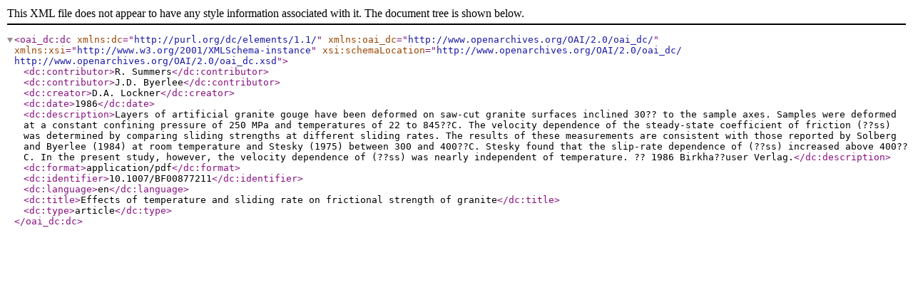

--- FILE ---
content_type: application/xml; charset=utf-8
request_url: https://pubs.usgs.gov/publication/70015567?mimetype=dublincore
body_size: 1427
content:
<?xml version='1.0' encoding='utf-8'?>
<oai_dc:dc xmlns:dc="http://purl.org/dc/elements/1.1/" xmlns:oai_dc="http://www.openarchives.org/OAI/2.0/oai_dc/" xmlns:xsi="http://www.w3.org/2001/XMLSchema-instance" xsi:schemaLocation="http://www.openarchives.org/OAI/2.0/oai_dc/ http://www.openarchives.org/OAI/2.0/oai_dc.xsd">
  <dc:contributor>R. Summers</dc:contributor>
  <dc:contributor>J.D. Byerlee</dc:contributor>
  <dc:creator>D.A. Lockner</dc:creator>
  <dc:date>1986</dc:date>
  <dc:description>Layers of artificial granite gouge have been deformed on saw-cut granite surfaces inclined 30?? to the sample axes. Samples were deformed at a constant confining pressure of 250 MPa and temperatures of 22 to 845??C. The velocity dependence of the steady-state coefficient of friction (??ss) was determined by comparing sliding strengths at different sliding rates. The results of these measurements are consistent with those reported by Solberg and Byerlee (1984) at room temperature and Stesky (1975) between 300 and 400??C. Stesky found that the slip-rate dependence of (??ss) increased above 400??C. In the present study, however, the velocity dependence of (??ss) was nearly independent of temperature. ?? 1986 Birkha??user Verlag.</dc:description>
  <dc:format>application/pdf</dc:format>
  <dc:identifier>10.1007/BF00877211</dc:identifier>
  <dc:language>en</dc:language>
  <dc:title>Effects of temperature and sliding rate on frictional strength of granite</dc:title>
  <dc:type>article</dc:type>
</oai_dc:dc>